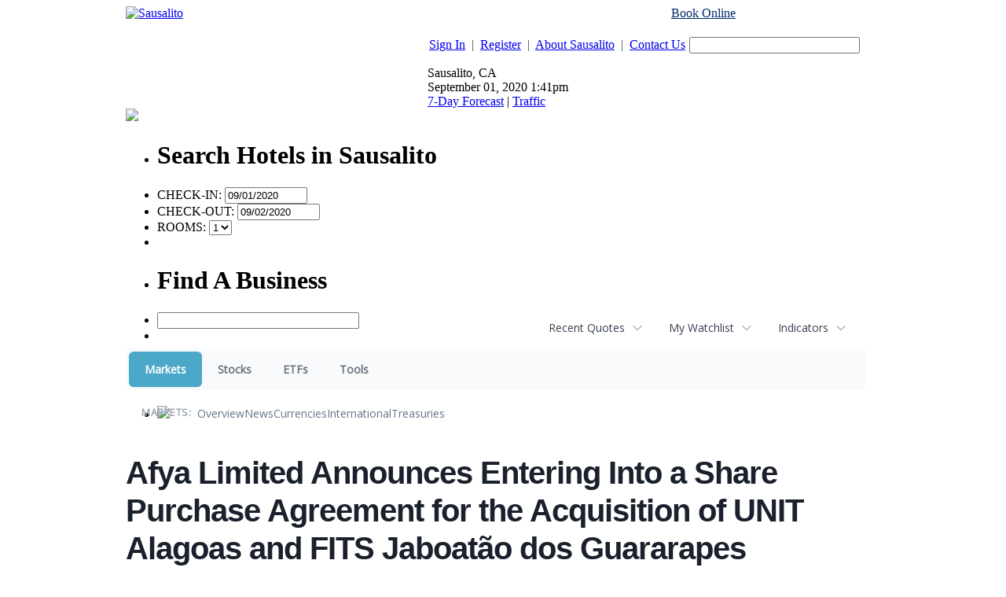

--- FILE ---
content_type: text/html; charset=UTF-8
request_url: https://finance.sausalito.com/camedia.sausalito/article/bizwire-2022-10-13-afya-limited-announces-entering-into-a-share-purchase-agreement-for-the-acquisition-of-unit-alagoas-and-fits-jaboato-dos-guararapes
body_size: 78126
content:
<!doctype html>



<html xmlns="http://www.w3.org/1999/xhtml" xml:lang="en" xmlns:fb="http://www.facebook.com/2008/fbml" lang="en">
<head>
<title>Markets - Afya Limited Announces Entering Into a Share Purchase Agreement for the Acquisition of UNIT Alagoas and FITS Jaboat&atilde;o dos Guararapes</title>
<meta http-equiv="Content-Language" content="en">
<meta name="keywords" content="contact sausalito, contact information">

<base href="http://www.sausalito.com/">
<link rel="stylesheet" href="/css/sausalito.css" type="text/css">
<link rel="stylesheet" href="/css/custom.css" type="text/css">







<link rel="stylesheet" href="http://ajax.googleapis.com/ajax/libs/jqueryui/1.8.10/themes/ui-lightness/jquery-ui.css" type="text/css" media="all" />
<link rel="stylesheet" href="http://static.jquery.com/ui/css/demo-docs-theme/ui.theme.css" type="text/css" media="all" />
<script src="http://ajax.googleapis.com/ajax/libs/jquery/1.4.4/jquery.min.js" type="text/javascript"></script>
<script src="http://ajax.googleapis.com/ajax/libs/jqueryui/1.8.10/jquery-ui.min.js" type="text/javascript"></script>
<script>
var jq = jQuery.noConflict();
</script>

<script type="text/javascript" src="/js/custom.js"></script>
<script type="text/javascript" src="/js/popup.js"></script>
<script type="text/javascript" src="/js/search.js"></script>
<script type="text/javascript" src="/js/dynamic_div.js"></script>

<script type="text/javascript" src="/js/calendar.js"></script>
<link rel="stylesheet" type="text/css" href="/css/calendar.css" media="screen">



<script type="text/javascript">
var gaJsHost = (("https:" == document.location.protocol) ? "https://ssl." : "http://www.");
document.write(unescape("%3Cscript src='" + gaJsHost + "google-analytics.com/ga.js' type='text/javascript'%3E%3C/script%3E"));
</script>

<script type="text/javascript">
try {
var pageTracker = _gat._getTracker("UA-29128106-18");
pageTracker._trackPageview();
} catch(err) {}
</script>

<script data-ezscrex="false" data-cfasync="false" type="text/javascript">window.google_analytics_uacct = "UA-115877619-8";</script>
<script data-ezscrex="false" data-cfasync="false" type="text/javascript">
var _gaq = _gaq || [];
_gaq.push(['e._setAccount', 'UA-115877619-8']);
_gaq.push(['f._setAccount', 'UA-38339005-1']);
_gaq.push(['e._setDomainName', 'sausalito.com']);
_gaq.push(['f._setDomainName', 'sausalito.com']);
_gaq.push(['e._setCustomVar',1,'template','old_site_gc',3]);
_gaq.push(['e._setCustomVar',2,'t','126',3]);
_gaq.push(['e._setCustomVar',3,'rid','0',2]);
_gaq.push(['e._setCustomVar',4,'bra','mod1',3]);
_gaq.push(['e._setAllowAnchor',true]);
_gaq.push(['e._setSiteSpeedSampleRate', 10]);
_gaq.push(['f._setCustomVar',1,'template','old_site_gc',3]);
_gaq.push(['f._setCustomVar',2,'domain','sausalito.com',3]);
_gaq.push(['f._setSiteSpeedSampleRate', 20]);
_gaq.push(['e._trackPageview']);
_gaq.push(['f._trackPageview']);


(function() {
 var ga = document.createElement('script'); ga.type = 'text/javascript'; ga.async = true;
 ga.src = ('https:' == document.location.protocol ? 'https://ssl' : 'http://www') + '.google-analytics.com/ga.js';
 var s = document.getElementsByTagName('script')[0]; s.parentNode.insertBefore(ga, s);
})();
</script>
<script type="text/javascript">var ezouid = "1";</script><script type='text/javascript'>
var ezoTemplate = 'old_site_gc';
if(typeof ezouid == 'undefined')
{
    var ezouid = 'none';
}
var ezoFormfactor = '1';
var ezo_elements_to_check = Array();
</script><!-- START EZHEAD -->
<script data-ezscrex="false" type='text/javascript'>
var soc_app_id = '0';
var did = 64835;
var ezdomain = 'sausalito.com';
var ezoicSearchable = 1;
</script>

<!-- END EZHEAD -->
<script data-ezscrex="false" type="text/javascript" data-cfasync="false">var _ezaq = {"ad_cache_level":0,"ad_lazyload_version":0,"city":"San Mateo","country":"US","days_since_last_visit":-1,"domain_id":64835,"engaged_time_visit":0,"ezcache_level":1,"forensiq_score":-1,"form_factor_id":1,"framework_id":1,"is_return_visitor":false,"is_sitespeed":0,"last_page_load":"","last_pageview_id":"","lt_cache_level":0,"metro_code":807,"page_ad_positions":"","page_view_count":2,"page_view_id":"7657befa-2277-47e0-5622-07f6661945f9","position_selection_id":0,"postal_code":"94404","pv_event_count":0,"response_time_orig":239,"serverid":"34.222.170.145:18820","state":"CA","t_epoch":1598992881,"template_id":126,"time_on_site_visit":0,"url":"http://www.sausalito.com/sausalito_contact.php","user_id":0,"word_count":758,"worst_bad_word_level":0};var _ezExtraQueries = "&ez_orig=1";</script><script data-ezscrex='false' data-cfasync='false' type="text/javascript" src="/detroitchicago/rochester.js?cb=191-2&v=9" async></script>
<script async src="//pagead2.googlesyndication.com/pagead/js/adsbygoogle.js" type="text/javascript"></script>
<script data-ezscrex='false' data-pagespeed-no-defer data-cfasync='false'>
function create_ezolpl(pvID, rv) {
    var d = new Date();
    d.setTime(d.getTime() + (365*24*60*60*1000));
    var expires = "expires="+d.toUTCString();
    __ez.ck.setByCat("ezux_lpl_64835=" + new Date().getTime() + "|" + pvID + "|" + rv + "; " + expires, 3);
}
function attach_ezolpl(pvID, rv) {
    if (document.readyState === "complete") {
        create_ezolpl(pvID, rv);
    }
    if(window.attachEvent) {
        window.attachEvent("onload", create_ezolpl, pvID, rv);
    } else {
        if(window.onload) {
            var curronload = window.onload;
            var newonload = function(evt) {
                curronload(evt);
                create_ezolpl(pvID, rv);
            };
            window.onload = newonload;
        } else {
            window.onload = create_ezolpl.bind(null, pvID, rv);
        }
    }
}

__ez.queue.addFunc("attach_ezolpl", "attach_ezolpl", ["7657befa-2277-47e0-5622-07f6661945f9", "false"], false, ['/detroitchicago/boise.js'], true, false, false, false);
</script><meta name="viewport" content="width=device-width, initial-scale=1">
<meta name="description" content="Afya Limited Announces Entering Into a Share Purchase Agreement for the Acquisition of UNIT Alagoas and FITS Jaboat&atilde;o dos Guararapes">
<meta name="robots" content="max-image-preview:large"><link rel="preconnect" href="https://fonts.googleapis.com">
<meta name="twitter:card" content="summary_large_image">
<meta name="twitter:title" content="Afya Limited Announces Entering Into a Share Purchase Agreement for the Acquisition of UNIT Alagoas and FITS Jaboat&atilde;o dos Guararapes">
<meta name="twitter:description" content="Afya Limited Announces Entering Into a Share Purchase Agreement for the Acquisition of UNIT Alagoas and FITS Jaboat&atilde;o dos Guararapes">
<meta name="twitter:image" content="https://mms.businesswire.com/media/20221013005609/en/1601236/5/AFY-logo-07.jpg"></head>
<body>

<!--HEADER BEGINS-->

	<div align="center" id="city_container">
	<center>
	<table border="0" cellpadding="0" cellspacing="0" width="960">
	  <tr>
	    <td width="100%" class="top_header_table">
	      <table border="0" cellpadding="0" cellspacing="0" width="100%">
	        <tr>
	          <td width="40%" valign="top"><div class="sub_top_header"><div class="city_logo"><a href="http://www.sausalito.com/"><img border="0" src="./images/logos/site_1335398815Sausalito.com_newlogo_oldcolors.png"     alt="Sausalito"></a></div></div></td>
	          <td width="60%" valign="top" class="city_area">
	            <table border="0" cellpadding="0" cellspacing="0" width="100%">
	            <form method="get" action="site_search.php" onSubmit="return checkSiteSearch(this);">
	            

	              	              <tr>
	                <td colspan="5" align="right"><div style="margin-bottom:5px;color:#000;"><a href="http://reservations.sausalito.com/city/?refid=4640&rs_cid=3000002284" style="color:#002868;">Book Online</a> <span style="color:#fff">or Call 1-855-SAUSALITO</span></div></td>
	              </tr>
	              	              <tr>
	                <td width="64%" class="text1"><p align="right"><a href="/account_login.php" class="link1">Sign In</a>&nbsp; <span style="color:#414A62;">|</span>&nbsp; <a href="/account_register.php" class="link1">Register</a>&nbsp; <span style="color:#414A62;">|</span>&nbsp; <a href="sausalito_about.php" class="link1">About Sausalito</a>&nbsp; <span style="color:#414A62;">|</span>&nbsp; <a href="sausalito_contact.php" class="link1">Contact Us</a></p></td>
	                <td width="1%"></td>
	                <td width="30%"><p align="right"><input type="text" size="25" name="ssearch" class="fld1" value=""></p></td>
	                <td width="1%"></td>
	                <td width="4%"><input type="image" border="0" src="./images/sites/sausalito/button_go.gif"></td>
	              </tr>
	              <tr>
	                <td colspan="5" width=100%" class="weather_sep">
	                  <div class="weather" style="position:relative">
	                    <div class="weather_icon"></div>


	                    <div class="weather_data">
	                      Sausalito, CA <br />
	                      September 01, 2020 1:41pm<br />
	                      <a href="/weather/sausalito/hw3.php">7-Day Forecast</a>  |  <a href="/sausalito_traffic.php" id="traffic_link">Traffic</a>
                        		                    </div>
	                    <div style="position:absolute;top:49px;bottom:-15px;left:66px;font-size:11px;line-height:14px;"></div>
	                  </div>
	                  <div class="clear"></div>
	                </td>
	              </tr>
	            </form>
	            </table>
	          </td>
	        </tr>
	        <tr>
	          <td width="100%" colspan="2">
	            <table border="0" cellpadding="0" cellspacing="0" width="100%">
	              <tr>
	                <td width="100%" align="right">
<!--MAIN MENU STARTS-->
<style type="text/css">@import url("/hmenu/src/skin-modern_new.css");</style>
<script type="text/javascript">_dynarch_menu_url = "/hmenu/src/";</script>
<script type="text/javascript" src="/hmenu/src/hmenu.js"></script>
<script type="text/javascript">document.writeln("<style type='text\/css'>#main_menu { display: none; }<\/style>");</script>

<ul id="main_menu">
<li><a href="/"><img border="0" src="/images/sites/sausalito/tab_home.gif" alt="Sausalito Home"></a>
</li>
<li><a href="/channel/Lodging/319"><img border="0" src="/images/sites/sausalito/tab_lodging.gif" alt="Lodging"></a>
<ul>
<li><a href="http://reservations.sausalito.com/home/?refid=4640">Online Reservations</a>
<ul>
<li><a href="http://reservations.sausalito.com/hotel/?refid=4640&rs_hid=b_181066">Cavallo Point</a></li>
<li><a href="http://reservations.sausalito.com/hotel/?refid=4640&rs_hid=1567904">Casa Madrona</a></li>
<li><a href="http://reservations.sausalito.com/hotel/?refid=4640&rs_hid=6869205">The Gables Inn</a></li>
<li><a href="http://reservations.sausalito.com/hotel/?refid=4640&rs_hid=b_235677">Mill Valley Inn</a></li>
<li><a href="http://reservations.sausalito.com/hotel/?refid=4640&rs_hid=61155">Acqua Hotel</a></li>
<li><a href="http://reservations.sausalito.com/hotel/?refid=4640&rs_hid=b_310514">Larkspur Hotel</a></li>
<li><a href="http://reservations.sausalito.com/hotel/?refid=4640&rs_hid=b_235682">Waters Edge</a></li>
<li><a href="http://reservations.sausalito.com/hotel/?refid=4640&rs_hid=40917">The Lodge at Tiburon</a></li>
</ul>
</li>
<li><a href="http://reservations.sausalito.com/city/?refid=4640&rs_cid=3000002284">Sausalito Hotels</a>
</li>
<li><a href="http://reservations.sausalito.com/vp/home/?refid=4640">Vacation Packages</a>
</li>
<li><a href="http://reservations.sausalito.com/city/?refid=4640&rs_cid=3000002244">San Francisco Hotels</a>
</li>
</ul>
</li>
<li><a href="/channel/Restaurants/4453"><img border="0" src="/images/sites/sausalito/tab_restaurants.gif" alt="Sausalito Restaurants"></a>
</li>
<li><a href="/channel/Things-To-Do/287"><img border="0" src="/images/sites/sausalito/tab_todo.gif" alt="Things To Do"></a>
<ul>
<li><a href="/event-calendar">Event Calendar</a>
</li>
<li><a href="/channel/Art-Galleries/4472">Art Galleries</a>
</li>
<li><a href="/channel/Arts-and-Culture/4769">Arts and Culture</a>
</li>
<li><a href="/channel/Amusement-Parks/4581">Amusement Parks</a>
</li>
<li><a href="/channel/Nightlife/4456">Nightlife</a>
</li>
<li><a href="/channel/Attractions/4471">Attractions</a>
</li>
<li><a href="/channel/Sausalito-Ferry/290">Sausalito Ferry</a>
</li>
<li><a href="/channel/Public-Parks/292">Public Parks</a>
</li>
<li><a href="/channel/Entertainment/293">Entertainment</a>
<ul>
<li><a href="http://affiliate.zap2it.com/movies/mvhome.do?aid=sausalito4rv">Movie Show Times</a></li>
<li><a href="http://affiliate.zap2it.com/tvlistings/ZCGrid.do?aid=sausalito4rv">TV Listings</a></li>
<li><a href="http://people.zap2it.com/p/celebsontv?aid=sausalito4rv">Celebrities on TV</a></li>
</ul>
</li>
<li><a href="/channel/Museums-and-Historical-Places/4773">Museums and Historical Places</a>
</li>
<li><a href="/channel/Environmental/4789">Environmental</a>
</li>
<li><a href="/channel/Food-and-Wine/4790">Food and Wine</a>
</li>
<li><a href="/channel/Day-Trips/4454">Day Trips</a>
</li>
<li><a href="/channel/Visit-San-Francisco/330">Visit San Francisco</a>
</li>
<li><a href="/channel/Spas-and-Massage/4502">Spas and Massage</a>
</li>
</ul>
</li>
<li><a href="/event-calendar"><img border="0" src="/images/sites/sausalito/tab_calendar.gif" alt="Sausalito Events Calendar"></a>
</li>
<li><a href="/channel/Shopping/303"><img border="0" src="/images/sites/sausalito/tab_shopping.gif" alt="Shopping"></a>
</li>
<li><a href="/sausalito_realestate.php"><img border="0" src="/images/sites/sausalito/tab_realestate.gif" alt="Sausalito Real Estate"></a>
<ul>
<li><a href="/apartments.php">Apartments</a>
</li>
</ul>
</li>
<li><a href="/directory"><img border="0" src="/images/sites/sausalito/tab_directory.gif" alt="Sausalito Directory Listings"></a>
<ul>
<li><a href="/directory/Arts-Culture-Entertainment/2862">Arts, Culture, &amp; Entertainment</a>
<ul><!--4th url-->
<li><a href="/directory/Arts-Culture-Entertainment/Amusement-and-Water-Parks/51771">Amusement and Water Parks</a></li>
<li><a href="/directory/Arts-Culture-Entertainment/Art-Galleries-Dealers/2864">Art Galleries &amp; Dealers</a></li>
<li><a href="/directory/Arts-Culture-Entertainment/Art-Instruction-Schools/2863">Art Instruction &amp; Schools</a></li>
<li><a href="/directory/Arts-Culture-Entertainment/Attractions/51770">Attractions</a></li>
<li><a href="/directory/Arts-Culture-Entertainment/Environmental/51783">Environmental</a></li>
<li><a href="/directory/Arts-Culture-Entertainment/Food-and-Wine-Entertainment/51784">Food and Wine Entertainment</a></li>
<li><a href="/directory/Arts-Culture-Entertainment/Marin-Arts-and-Culture/51782">Marin Arts and Culture</a></li>
<li><a href="/directory/Arts-Culture-Entertainment/Movie-Theaters-Movie-Rentals/2866">Movie Theaters &amp; Movie Rentals</a></li>
<li><a href="/directory/Arts-Culture-Entertainment/Museums/2867">Museums</a></li>
<li><a href="/directory/Arts-Culture-Entertainment/Music-Venues/2868">Music Venues</a></li>
<li><a href="/directory/Arts-Culture-Entertainment/Photographers/2869">Photographers</a></li>
<li><a href="/directory/Arts-Culture-Entertainment/Photography-Commercial/4194">Photography - Commercial</a></li>
</ul><!-- first url -->
</li><!-- third url -->
<li><a href="/directory/Automotive/2871">Automotive</a>
<ul><!--4th url-->
<li><a href="/directory/Automotive/Auto-Glass-Detailing/2873">Auto Glass &amp; Detailing</a></li>
<li><a href="/directory/Automotive/Auto-Repair-Service/2875">Auto Repair Service</a></li>
<li><a href="/directory/Automotive/Gas-Stations/2877">Gas Stations</a></li>
<li><a href="/directory/Automotive/New-Used-Car-Dealers/2872">New &amp; Used Car Dealers</a></li>
</ul><!-- first url -->
</li><!-- third url -->
<li><a href="/directory/Boating/2879">Boating</a>
<ul><!--4th url-->
<li><a href="/directory/Boating/Boat-Rides/2881">Boat Rides</a></li>
<li><a href="/directory/Boating/Boat-Storage/2880">Boat Storage</a></li>
<li><a href="/directory/Boating/Boats-Chartered-Boats/2882">Boats &amp; Chartered Boats</a></li>
<li><a href="/directory/Boating/Harbors-Marinas-Yacht-Clubs/51774">Harbors, Marinas &amp; Yacht Clubs</a></li>
<li><a href="/directory/Boating/Private-Yacht-Clubs/4715">Private Yacht Clubs</a></li>
</ul><!-- first url -->
</li><!-- third url -->
<li><a href="/directory/Business-Professional-Services/2884">Business &amp; Professional Services</a>
<ul><!--4th url-->
<li><a href="/directory/Business-Professional-Services/Employment-Agencies/2885">Employment Agencies</a></li>
<li><a href="/directory/Business-Professional-Services/Industrial-Supplies-Services/2886">Industrial Supplies &amp; Services</a></li>
<li><a href="/directory/Business-Professional-Services/Insurance-Agents-Agencies/2887">Insurance Agents &amp; Agencies</a></li>
<li><a href="/directory/Business-Professional-Services/Mailing-Shipping/2888">Mailing &amp; Shipping</a></li>
<li><a href="/directory/Business-Professional-Services/Photography-Commercial/4193">Photography - Commercial</a></li>
<li><a href="/directory/Business-Professional-Services/Private-Investigators/2889">Private Investigators</a></li>
<li><a href="/directory/Business-Professional-Services/Rubbish-Garbage-Removal/2890">Rubbish &amp; Garbage Removal</a></li>
<li><a href="/directory/Business-Professional-Services/Security-Systems/2891">Security Systems</a></li>
<li><a href="/directory/Business-Professional-Services/Self-Storage/2892">Self Storage</a></li>
</ul><!-- first url -->
</li><!-- third url -->
<li><a href="/directory/Community-City-Services/2893">Community &amp; City Services</a>
<ul><!--4th url-->
<li><a href="/directory/Community-City-Services/Chamber-of-Commerce/2894">Chamber of Commerce</a></li>
<li><a href="/directory/Community-City-Services/City-County-Government/2896">City &amp; County Government</a></li>
<li><a href="/directory/Community-City-Services/City-Hall/2895">City Hall</a></li>
<li><a href="/directory/Community-City-Services/City-Maps-Guides/2897">City Maps &amp; Guides</a></li>
<li><a href="/directory/Community-City-Services/City-of-Sausalito/2898">City of Sausalito</a></li>
<li><a href="/directory/Community-City-Services/Community-Centers/2899">Community Centers</a></li>
<li><a href="/directory/Community-City-Services/Fire-Department/2900">Fire Department</a></li>
<li><a href="/directory/Community-City-Services/Library/51779">Library</a></li>
<li><a href="/directory/Community-City-Services/Police-Department/2901">Police Department</a></li>
<li><a href="/directory/Community-City-Services/Post-Offices/51778">Post Offices</a></li>
<li><a href="/directory/Community-City-Services/State-Government/2902">State Government</a></li>
</ul><!-- first url -->
</li><!-- third url -->
<li><a href="/directory/Construction-and-Contractors/2903">Construction and Contractors</a>
<ul><!--4th url-->
<li><a href="/directory/Construction-and-Contractors/Architects/2905">Architects</a></li>
<li><a href="/directory/Construction-and-Contractors/General-Contractors/2906">General Contractors</a></li>
<li><a href="/directory/Construction-and-Contractors/Home-Remodeling/2907">Home Remodeling</a></li>
<li><a href="/directory/Construction-and-Contractors/Landscaping/2908">Landscaping</a></li>
<li><a href="/directory/Construction-and-Contractors/Plumbers/2910">Plumbers</a></li>
</ul><!-- first url -->
</li><!-- third url -->
<li><a href="/directory/Education-and-Schools/2912">Education and Schools</a>
<ul><!--4th url-->
<li><a href="/directory/Education-and-Schools/Nursery-Schools-Kindergarten/2915">Nursery Schools &amp; Kindergarten</a></li>
<li><a href="/directory/Education-and-Schools/Private-Schools/2917">Private Schools</a></li>
<li><a href="/directory/Education-and-Schools/Public-Schools/2918">Public Schools</a></li>
<li><a href="/directory/Education-and-Schools/Tutoring/2920">Tutoring</a></li>
</ul><!-- first url -->
</li><!-- third url -->
<li><a href="/directory/Financial-and-Legal-Services/2921">Financial and Legal Services</a>
<ul><!--4th url-->
<li><a href="/directory/Financial-and-Legal-Services/Accountants-Tax/2922">Accountants &amp; Tax</a></li>
<li><a href="/directory/Financial-and-Legal-Services/Banks/2923">Banks</a></li>
<li><a href="/directory/Financial-and-Legal-Services/Bookkeeping/2924">Bookkeeping</a></li>
<li><a href="/directory/Financial-and-Legal-Services/Financial-Consultants/2926">Financial Consultants</a></li>
<li><a href="/directory/Financial-and-Legal-Services/Lawyers-Attorneys-at-Law/2927">Lawyers &amp; Attorneys at Law</a></li>
<li><a href="/directory/Financial-and-Legal-Services/Public-Notaries/2929">Public Notaries</a></li>
</ul><!-- first url -->
</li><!-- third url -->
<li><a href="/directory/Health-Child-Care/2944">Health &amp; Child Care</a>
<ul><!--4th url-->
<li><a href="/directory/Health-Child-Care/Acupuncture-Alternative-Medicine/52871">Acupuncture / Alternative Medicine</a></li>
<li><a href="/directory/Health-Child-Care/Child-Protective-Services/2945">Child Protective Services</a></li>
<li><a href="/directory/Health-Child-Care/Chiropractors/51775">Chiropractors</a></li>
<li><a href="/directory/Health-Child-Care/Day-Care/2946">Day Care</a></li>
<li><a href="/directory/Health-Child-Care/Dentists/2947">Dentists</a></li>
<li><a href="/directory/Health-Child-Care/Doctors-Physicians-Surgeons/2948">Doctors, Physicians &amp; Surgeons</a></li>
<li><a href="/directory/Health-Child-Care/Eye-Care/2949">Eye Care</a></li>
<li><a href="/directory/Health-Child-Care/Health-Care-Professionals/2950">Health Care Professionals</a></li>
<li><a href="/directory/Health-Child-Care/Home-Health-Care/2951">Home Health Care</a></li>
<li><a href="/directory/Health-Child-Care/Hospitals-Clinics/2952">Hospitals &amp; Clinics</a></li>
<li><a href="/directory/Health-Child-Care/Hypnotherapy/6819">Hypnotherapy</a></li>
<li><a href="/directory/Health-Child-Care/Medical-Equipment/2953">Medical Equipment</a></li>
<li><a href="/directory/Health-Child-Care/Physical-Therapists/2955">Physical Therapists</a></li>
<li><a href="/directory/Health-Child-Care/Psychiatrists-Therapists/2956">Psychiatrists &amp; Therapists</a></li>
<li><a href="/directory/Health-Child-Care/Specialists/2957">Specialists</a></li>
</ul><!-- first url -->
</li><!-- third url -->
<li><a href="/directory/Home-and-Garden/2958">Home and Garden</a>
<ul><!--4th url-->
<li><a href="/directory/Home-and-Garden/Cleaning-Services/2959">Cleaning Services</a></li>
<li><a href="/directory/Home-and-Garden/Doors-Windows/2960">Doors &amp; Windows</a></li>
<li><a href="/directory/Home-and-Garden/Floor-Coverings/2961">Floor Coverings</a></li>
<li><a href="/directory/Home-and-Garden/Interior-Design/2962">Interior Design</a></li>
<li><a href="/directory/Home-and-Garden/Landscaping/2963">Landscaping</a></li>
<li><a href="/directory/Home-and-Garden/Moving-Companies/2964">Moving Companies</a></li>
<li><a href="/directory/Home-and-Garden/Pools-Spas-Saunas/2966">Pools, Spas &amp; Saunas</a></li>
<li><a href="/directory/Home-and-Garden/Remodeling/2967">Remodeling</a></li>
</ul><!-- first url -->
</li><!-- third url -->
<li><a href="/directory/Media/2972">Media</a>
<ul><!--4th url-->
<li><a href="/directory/Media/Local-TV-Stations/2973">Local TV Stations</a></li>
<li><a href="/directory/Media/Magazine-Publishers/2974">Magazine Publishers</a></li>
<li><a href="/directory/Media/Newspapers/2975">Newspapers</a></li>
<li><a href="/directory/Media/Online-Publications/62786">Online Publications</a></li>
<li><a href="/directory/Media/Print-Publications/2976">Print Publications</a></li>
<li><a href="/directory/Media/Radio-Stations/2977">Radio Stations</a></li>
</ul><!-- first url -->
</li><!-- third url -->
<li><a href="/directory/Nightclubs-Music/51760">Nightclubs &amp; Music</a>
</li><!-- third url -->
<li><a href="/directory/Organizations-Foundations-Associations/2978">Organizations, Foundations, &amp; Associations</a>
<ul><!--4th url-->
<li><a href="/directory/Organizations-Foundations-Associations/BusinessProfessional/2979">Business/Professional</a></li>
<li><a href="/directory/Organizations-Foundations-Associations/Charitable-Foundations/2980">Charitable Foundations</a></li>
<li><a href="/directory/Organizations-Foundations-Associations/Common-Interest-Groups/2981">Common Interest Groups</a></li>
<li><a href="/directory/Organizations-Foundations-Associations/Non-Profits/2982">Non-Profits</a></li>
<li><a href="/directory/Organizations-Foundations-Associations/Youth-Organizations/2983">Youth Organizations</a></li>
</ul><!-- first url -->
</li><!-- third url -->
<li><a href="/directory/Pets/2984">Pets</a>
<ul><!--4th url-->
<li><a href="/directory/Pets/Dog-Cat-Grooming/2985">Dog &amp; Cat Grooming</a></li>
<li><a href="/directory/Pets/Kennels-Pet-Boarding/2986">Kennels &amp; Pet Boarding</a></li>
<li><a href="/directory/Pets/Pet-Hospitals/2987">Pet Hospitals</a></li>
<li><a href="/directory/Pets/Pet-Supplies/2988">Pet Supplies</a></li>
<li><a href="/directory/Pets/Veterinarians/2989">Veterinarians</a></li>
</ul><!-- first url -->
</li><!-- third url -->
<li><a href="/directory/Real-Estate/2990">Real Estate</a>
<ul><!--4th url-->
<li><a href="/directory/Real-Estate/Apartments/2991">Apartments</a></li>
<li><a href="/directory/Real-Estate/Appraisers/2992">Appraisers</a></li>
<li><a href="/directory/Real-Estate/Commercial-Development/4238">Commercial Development</a></li>
<li><a href="/directory/Real-Estate/Commercial-Management/4240">Commercial Management</a></li>
<li><a href="/directory/Real-Estate/Commercial-Real-Estate/2993">Commercial Real Estate</a></li>
<li><a href="/directory/Real-Estate/Construction/2994">Construction</a></li>
<li><a href="/directory/Real-Estate/Developers/2995">Developers</a></li>
<li><a href="/directory/Real-Estate/Mortgage-Brokers/2996">Mortgage Brokers</a></li>
<li><a href="/directory/Real-Estate/Property-Management/4717">Property  Management</a></li>
<li><a href="/directory/Real-Estate/Residential-Real-Estate/2997">Residential Real Estate</a></li>
</ul><!-- first url -->
</li><!-- third url -->
<li><a href="/directory/Religion/51777">Religion</a>
</li><!-- third url -->
<li><a href="/directory/Restaurants-Food-Bars/2931">Restaurants, Food &amp; Bars</a>
<ul><!--4th url-->
<li><a href="/directory/Restaurants-Food-Bars/American/2932">American</a></li>
<li><a href="/directory/Restaurants-Food-Bars/Bakery/51769">Bakery</a></li>
<li><a href="/directory/Restaurants-Food-Bars/Breakfast/2934">Breakfast</a></li>
<li><a href="/directory/Restaurants-Food-Bars/Burgers/52854">Burgers</a></li>
<li><a href="/directory/Restaurants-Food-Bars/Chinese/51762">Chinese</a></li>
<li><a href="/directory/Restaurants-Food-Bars/Coffee-Cafs/2935">Coffee &amp; Cafï¿½s</a></li>
<li><a href="/directory/Restaurants-Food-Bars/Deli/51764">Deli</a></li>
<li><a href="/directory/Restaurants-Food-Bars/Fast-Food/51763">Fast Food</a></li>
<li><a href="/directory/Restaurants-Food-Bars/Free-Wi-Fi/51767">Free Wi-Fi</a></li>
<li><a href="/directory/Restaurants-Food-Bars/French/51766">French</a></li>
<li><a href="/directory/Restaurants-Food-Bars/Himalayan/51768">Himalayan</a></li>
<li><a href="/directory/Restaurants-Food-Bars/Ice-Cream-Frozen-Yogurt/51765">Ice Cream / Frozen Yogurt</a></li>
<li><a href="/directory/Restaurants-Food-Bars/Indian/4241">Indian</a></li>
<li><a href="/directory/Restaurants-Food-Bars/Italian/2936">Italian</a></li>
<li><a href="/directory/Restaurants-Food-Bars/Mexican/2937">Mexican</a></li>
<li><a href="/directory/Restaurants-Food-Bars/Ocean-View-Restaurants/2938">Ocean View Restaurants</a></li>
<li><a href="/directory/Restaurants-Food-Bars/Pizza/2939">Pizza</a></li>
<li><a href="/directory/Restaurants-Food-Bars/Seafood/2940">Seafood</a></li>
<li><a href="/directory/Restaurants-Food-Bars/Sports-Bars/2941">Sports Bars</a></li>
<li><a href="/directory/Restaurants-Food-Bars/Steakhouse/2942">Steakhouse</a></li>
<li><a href="/directory/Restaurants-Food-Bars/Sushi/2943">Sushi</a></li>
<li><a href="/directory/Restaurants-Food-Bars/Thai-Food/51761">Thai Food</a></li>
<li><a href="/directory/Restaurants-Food-Bars/Wine-Tasting-Room/4192">Wine Tasting Room</a></li>
</ul><!-- first url -->
</li><!-- third url -->
<li><a href="/directory/Salons-Spas-Fitness/2998">Salons, Spas, &amp; Fitness</a>
<ul><!--4th url-->
<li><a href="/directory/Salons-Spas-Fitness/Barbers/2999">Barbers</a></li>
<li><a href="/directory/Salons-Spas-Fitness/Beauty-Salons/3000">Beauty Salons</a></li>
<li><a href="/directory/Salons-Spas-Fitness/Cosmetics/3001">Cosmetics</a></li>
<li><a href="/directory/Salons-Spas-Fitness/Fitness-Equipment/3002">Fitness Equipment</a></li>
<li><a href="/directory/Salons-Spas-Fitness/Gyms-Health-Clubs/3003">Gyms &amp; Health Clubs</a></li>
<li><a href="/directory/Salons-Spas-Fitness/Manicures-Pedicures/3004">Manicures &amp; Pedicures</a></li>
<li><a href="/directory/Salons-Spas-Fitness/Massages/3005">Massages</a></li>
<li><a href="/directory/Salons-Spas-Fitness/Personal-Trainers/3006">Personal Trainers</a></li>
<li><a href="/directory/Salons-Spas-Fitness/Spas/3007">Spas</a></li>
<li><a href="/directory/Salons-Spas-Fitness/Waxing/51818">Waxing</a></li>
</ul><!-- first url -->
</li><!-- third url -->
<li><a href="/directory/Sausalito-Hotels-Inns/2968">Sausalito Hotels &amp; Inns</a>
<ul><!--4th url-->
<li><a href="/directory/Sausalito-Hotels-Inns/Bed-Breakfasts/2970">Bed &amp; Breakfasts</a></li>
<li><a href="/directory/Sausalito-Hotels-Inns/Hotels-Motels-Resorts/2969">Hotels, Motels &amp; Resorts</a></li>
<li><a href="/directory/Sausalito-Hotels-Inns/Vacation-Rentals/2971">Vacation Rentals</a></li>
</ul><!-- first url -->
</li><!-- third url -->
<li><a href="/directory/Shopping/3008">Shopping</a>
<ul><!--4th url-->
<li><a href="/directory/Shopping/Book-Stores/3009">Book Stores</a></li>
<li><a href="/directory/Shopping/Childrens-Clothing/4716">Children's Clothing</a></li>
<li><a href="/directory/Shopping/Electronics/3010">Electronics</a></li>
<li><a href="/directory/Shopping/Florists/4714">Florists</a></li>
<li><a href="/directory/Shopping/Furniture-Appliances/3012">Furniture &amp; Appliances</a></li>
<li><a href="/directory/Shopping/Gifts-Specialty-Shops/3013">Gifts &amp; Specialty Shops</a></li>
<li><a href="/directory/Shopping/Grocery-Stores/3014">Grocery Stores</a></li>
<li><a href="/directory/Shopping/Handbags/3015">Handbags</a></li>
<li><a href="/directory/Shopping/Jewelers/3016">Jewelers</a></li>
<li><a href="/directory/Shopping/Marin-County-Shopping-Centers/51781">Marin County Shopping Centers</a></li>
<li><a href="/directory/Shopping/Men-Womens-Clothing/3017">Men &amp; Women's Clothing</a></li>
<li><a href="/directory/Shopping/Mens-Clothing/5196">Men's Clothing</a></li>
<li><a href="/directory/Shopping/Shoes/3018">Shoes</a></li>
<li><a href="/directory/Shopping/Sportswear/3019">Sportswear</a></li>
<li><a href="/directory/Shopping/Womens-Clothing/5195">Women's Clothing</a></li>
<li><a href="/directory/Shopping/Yoga/4242">Yoga</a></li>
</ul><!-- first url -->
</li><!-- third url -->
<li><a href="/directory/Sports-and-Recreation/3020">Sports and Recreation</a>
<ul><!--4th url-->
<li><a href="/directory/Sports-and-Recreation/Bicycle-Rentals-Retailers/3021">Bicycle Rentals &amp; Retailers</a></li>
<li><a href="/directory/Sports-and-Recreation/Boats-Chartered-Boats/3022">Boats &amp; Chartered Boats</a></li>
<li><a href="/directory/Sports-and-Recreation/Kayaking/3028">Kayaking</a></li>
<li><a href="/directory/Sports-and-Recreation/Public-Parks/3029">Public Parks</a></li>
<li><a href="/directory/Sports-and-Recreation/Walking-Trails/3030">Walking Trails</a></li>
</ul><!-- first url -->
</li><!-- third url -->
<li><a href="/directory/Technology-Utility-Services/3031">Technology &amp; Utility Services</a>
<ul><!--4th url-->
<li><a href="/directory/Technology-Utility-Services/Computer-Parts-Supplies/3033">Computer Parts &amp; Supplies</a></li>
<li><a href="/directory/Technology-Utility-Services/Computer-Repair/3034">Computer Repair</a></li>
<li><a href="/directory/Technology-Utility-Services/Electric-Companies/3035">Electric Companies</a></li>
<li><a href="/directory/Technology-Utility-Services/Internet-Service-Providers/3036">Internet Service Providers</a></li>
<li><a href="/directory/Technology-Utility-Services/Telephone-Cable-Companies/3037">Telephone &amp; Cable Companies</a></li>
<li><a href="/directory/Technology-Utility-Services/Website-Development-Design/3038">Website Development &amp; Design</a></li>
</ul><!-- first url -->
</li><!-- third url -->
<li><a href="/directory/Travel-and-Transportation/3039">Travel and Transportation</a>
<ul><!--4th url-->
<li><a href="/directory/Travel-and-Transportation/Airport-Transportation/3040">Airport Transportation</a></li>
<li><a href="/directory/Travel-and-Transportation/Bike-Rentals/4239">Bike Rentals</a></li>
<li><a href="/directory/Travel-and-Transportation/Buses-Charter-Rental/3041">Buses Charter &amp; Rental</a></li>
<li><a href="/directory/Travel-and-Transportation/Ferry/3042">Ferry</a></li>
<li><a href="/directory/Travel-and-Transportation/Limo-Car-Services/3043">Limo Car Services</a></li>
<li><a href="/directory/Travel-and-Transportation/Taxi-Cabs/3045">Taxi Cabs</a></li>
<li><a href="/directory/Travel-and-Transportation/Travel-Agencies/4195">Travel Agencies</a></li>
</ul><!-- first url -->
</li><!-- third url -->
<li><a href="/directory/Weddings/51776">Weddings</a>
<ul><!--4th url-->
<li><a href="/directory/Weddings/Caterers/51812">Caterers</a></li>
<li><a href="/directory/Weddings/Planners/51811">Planners</a></li>
<li><a href="/directory/Weddings/Venues/51806">Venues</a></li>
</ul><!-- first url -->
</li><!-- third url -->
<li><a href="/directory/Wi-Fi-Hotspots/51780">Wi-Fi Hotspots</a>
</li><!-- third url -->
<li><a href="/directory/Your-Business-Here/36396">Your Business Here</a>
</li><!-- third url -->
</ul><!-- second url -->
</li>
<li><a href="/blogs/sausalito"><img border="0" src="/images/sites/sausalito/tab_blog.gif" alt="Sausalito Blog"></a>
</li>
<li><a href="/jobs.php"><img border="0" src="/images/sites/sausalito/tab_jobs.gif" alt="Jobs"></a>
</li>
<li><a href="#"><img border="0" src="/images/sites/sausalito/tab_more.gif" alt="More"></a>
<ul>
<li><a href="/channel/Sausalito-Ferry/329">Ferry Schedule</a>
</li>
<li><a href="http://www.surfline.com/surfdata/lola_surf_model.cfm?id=5090">Surf Report</a>
</li>
<li><a href="/specials">Coupons</a>
</li>
<li><a href="/contests">Contests</a>
</li>
<li><a href="/classifieds">Classifieds</a>
</li>
<li><a href="/site-forums">Site Forums</a>
</li>
<li><a href="/photo-gallery">Photo Gallery</a>
</li>
<li><a href="/archive.php">Story Archives</a>
</li>
<li><a href="/sausalito_advertisement.php">Advertise With Us</a>
</li>
<li><a href="http://mail.sausalito.com/email/scripts/loginuser.pl?EV1=1327777009406321">Free Email</a>
</li>
<li><a href="http://flowers.sausalito.com/">Send Flowers</a>
</li>
</ul>
</li>
</ul>

<script type="text/javascript">function dynMenuLoader(){ 	DynarchMenu.setup('main_menu',{ lazy:true,scrolling:true,electric:750 });}</script>
<!--MAIN MENU ENDS-->
</td>
	              </tr>
	            </table>
	          </td>
	        </tr>
	      </table>
	    </td>
	  </tr>
	  
	  <tr>
	    <td width="100%"><img border="0" src="/images/banners_site/1254876242Directory_Page_Header.jpg"></td>
	  </tr>
	  

	  <tr>
	    <td width="100%" class="main_area">
	      <table border="0" cellpadding="0" cellspacing="0" width="100%">
	        <tr>
	          <td width="100%">
	          	<link rel="stylesheet" href="/css/ypfeed.css" type="text/css">
	
	<!--[if IE]>
	<link rel="stylesheet" href="/css/ypfeedie.css" type="text/css">
	<![endif]-->
	
	<style>
	#yp_business {background:url('./images/sites/sausalito/yp_businessbar.jpg') repeat-x;}
	</style>

	
	<script type="text/javascript" src="/js/calendar.js"></script>
	<link rel="stylesheet" type="text/css" href="/css/calendar.css" media="screen">
	
	<script type="text/javascript">
	jq(document).ready(function() {
		jq('input[title]').each(function() {
			if(jq(this).val() === '') {
				jq(this).val(jq(this).attr('title'));	
			}
			
			jq(this).focus(function() {
				if(jq(this).val() == jq(this).attr('title')) {
					jq(this).val('').addClass('focused');	
				}
			});
			jq(this).blur(function() {
				if(jq(this).val() === '') {
					jq(this).val(jq(this).attr('title')).removeClass('focused');	
				}
			});
		});
	});
	</script>
	
		
	<form class="hotelsearch" name="hotelsearch" id="hotelsearch" action="http://reservations.sausalito.com/hotels/results/" method="GET" target="_blank">
	<input type="hidden" id="refid" name="refid" value="4640">
	<input type="hidden" id="rs_cid" name="cityid" value="20015832">
	<input type="hidden" id="rs_city" name="query" value="Sausalito CA">
	<ul id="yp_hotel">
	  <li><h1>Search Hotels in Sausalito</h1></li>
	  <li class="yp_date yp_fix">CHECK-IN: <input type="text" name="check_in" size="11" value="09/01/2020" readonly="true" class="yp_fld" id="rs_chk_in" onclick="displayCalendar(document.hotelsearch.rs_chk_in,'mm/dd/yyyy',this)"></li>
	  <li class="yp_date yp_fix">CHECK-OUT: <input type="text" name="check_out" size="11" value="09/02/2020" readonly="true" class="yp_fld" id="rs_chk_out" onclick="displayCalendar(document.hotelsearch.rs_chk_out,'mm/dd/yyyy',this)"></li>
	  <li class="yp_fix">ROOMS: <select name="rooms" size="1" class="yp_sel"><option value="1" selected>1</option><option value="2" >2</option><option value="3" >3</option><option value="4" >4</option></select></li>
	  	   <li><input type="image" src="/images/yp/yp_searchbutton.png" onclick="ConvertSearchFields('checkbox','','','hotel');"></li>
	  	</ul>
	

	<form method="get" id="business_search" name="business_search" action="/directory#listingresults">
	<ul id="yp_business" style="height:34px;">
	  <li><h1>Find A Business</h1></li>
	  <li><input type="text" id="ypterm" name="lwords" value="" size="30" class="yp_fld" title="Business Name"></li>
	  <li><input type="image" src="/images/yp/yp_searchbutton.png"></li>
	  <li><h1>or <a href="/directory" class="yp_browse">Browse Listings</a></h1></li>
	  <li class="yp_power"><a href="/listing_submit.php" style="text-decoration: none;">
	  
	  <img src="./images/sites/sausalito/button_addbusiness.png" border="0">	  
	  </a></li>
	</ul>
	</form>
	

	<div style="padding-bottom:10px;"></div>
<!--HEADER ENDS-->
<!--BODY BEGINS-->

<div><table width="100%" cellspacing="0" cellpadding="0" border="0"><tr style="background-color:transparent"><td style="vertical-align:top; padding:0 0 0 0">
<div class="invc">
<link href="https://fonts.googleapis.com/css2?family=Open+Sans&display=swap" rel="stylesheet">


  <script src="//js.financialcontent.com/FCON/FCON.js" type="text/javascript"></script>
  <script type="text/javascript">
   FCON.initialize('//js.financialcontent.com/',true,'finance.sausalito.com','camedia','sausalito');
  </script>
  
 <script type="text/javascript" id="dianomi_context_script" src="https://www.dianomi.com/js/contextfeed.js"></script>

<link rel="stylesheet" href="https://finance.sausalito.com/privatelabel/privatelabel1.css">
 <script type="text/javascript">
  document.FCON.setAutoReload(600);
 </script>

 <div class="nav">
  <link rel="stylesheet" href="https://finance.sausalito.com/widget/privatelabel/nav/investingnav2020.css"><div class="investing-nav-2020">
 <div class="investing-nav-2020-getquote">
  <div class="investing-nav-2020-getquote-widget" id="investingnav_tickerbox"></div>
 </div>
 <div class="investing-nav-2020-hotlinks">
  <div class="investing-nav-2020-hotlink">
   <a class="drop" hoverMenu="_next" href="https://finance.sausalito.com/camedia.sausalito/user/recentquotes">Recent Quotes</a>
   <div class="drop_items" style="display:none">
    <div class="morelink clearfix"><a href="https://finance.sausalito.com/camedia.sausalito/user/recentquotes">View Full List</a></div>
   </div>
  </div>
  <div class="investing-nav-2020-hotlink">
   <a class="drop" hoverMenu="_next" href="https://finance.sausalito.com/camedia.sausalito/user/watchlist">My Watchlist</a>
   <div class="drop_items" style="display:none">
    <div class="morelink clearfix"><a href="https://finance.sausalito.com/camedia.sausalito/user/watchlist">Create Watchlist</a></div>
   </div>
  </div>
  <div class="investing-nav-2020-hotlink">
   <a class="drop" hoverMenu="_next">Indicators</a>
   <div class="drop_items" style="display:none">
    <div class="clearfix"><a href="https://finance.sausalito.com/camedia.sausalito/quote?Symbol=DJI%3ADJI">DJI</a></div>
    <div class="clearfix"><a href="https://finance.sausalito.com/camedia.sausalito/quote?Symbol=NQ%3ACOMP">Nasdaq Composite</a></div>
    <div class="clearfix"><a href="https://finance.sausalito.com/camedia.sausalito/quote?Symbol=CBOE%3ASPX">SPX</a></div>
    <div class="clearfix"><a href="https://finance.sausalito.com/camedia.sausalito/quote?Symbol=CY%3AGOLD">Gold</a></div>
    <div class="clearfix"><a href="https://finance.sausalito.com/camedia.sausalito/quote?Symbol=CY%3AOIL">Crude Oil</a></div>
   </div>
  </div>
 </div>
 <div class="investing-nav-2020-menu">
  <div class="investing-nav-2020-menu-item active" hoverable="true"><a href="https://finance.sausalito.com/camedia.sausalito/markets">Markets</a></div>
  <div class="investing-nav-2020-menu-item " hoverable="true"><a href="https://finance.sausalito.com/camedia.sausalito/stocks">Stocks</a></div>
  <div class="investing-nav-2020-menu-item " hoverable="true"><a href="https://finance.sausalito.com/camedia.sausalito/funds">ETFs</a></div>
  <div class="investing-nav-2020-menu-item " hoverable="true"><a href="https://finance.sausalito.com/camedia.sausalito/user/login">Tools</a></div>
  <div class="investing-nav-2020-menu-final-item"></div>
 </div>
 <div class="investing-nav-2020-items">
  <div class="nav-level-indicator">Markets:</div>
  <div class="investing-nav-2020-items-item ">
   <a href="https://finance.sausalito.com/camedia.sausalito/markets">Overview</a>
  </div>
  <div class="investing-nav-2020-items-item ">
   <a href="https://finance.sausalito.com/camedia.sausalito/markets/news">News</a>
  </div>
  <div class="investing-nav-2020-items-item ">
   <a href="https://finance.sausalito.com/camedia.sausalito/currencies">Currencies</a>
  </div>
  <div class="investing-nav-2020-items-item ">
   <a href="https://finance.sausalito.com/camedia.sausalito/markets/international">International</a>
  </div>
  <div class="investing-nav-2020-items-item ">
   <a href="https://finance.sausalito.com/camedia.sausalito/markets/treasury">Treasuries</a>
  </div>
  <div class="investing-nav-2020-items-final-item"></div>
 </div>
</div>
<script type="text/javascript">
 document.FCON.loadLibraryImmediately('Hover');
 document.FCON.loadLibraryImmediately('QuoteAPI');
 document.FCON.loadLibraryImmediatelyCallback('TickerBox2020',
  function () {
   var opts = {};
   document.FCON.TickerBox2020.create(document.getElementById("investingnav_tickerbox"), opts);
  }
 );
</script>


 </div>

 <div class="fc-page ">
<div class="widget">
 
<link rel="stylesheet" href="https://finance.sausalito.com/widget/privatelabel/newsrpm/article1.css">

<article class="newsrpm-article" itemscope itemtype="http://schema.org/Article">
 <script type="application/ld+json">{"dateModified":"2022-10-13T12:27:08.000Z","headline":"Afya Limited Announces Entering Into a Share Purchase Agreement for the Acquisition of UNIT Alagoas and FITS JaboatÃ£o dos Guararapes","datePublished":"2022-10-13T12:27:00.000Z","mainEntityOfPage":{"@type":"WebPage","@id":"https://finance.sausalito.com/camedia.sausalito/article/bizwire-2022-10-13-afya-limited-announces-entering-into-a-share-purchase-agreement-for-the-acquisition-of-unit-alagoas-and-fits-jaboato-dos-guararapes"},"@context":"https://schema.org","image":["https://mms.businesswire.com/media/20221013005609/en/1601236/5/AFY-logo-07.jpg"],"@type":"NewsArticle"}</script>
 <h1 class="title" itemprop="name">Afya Limited Announces Entering Into a Share Purchase Agreement for the Acquisition of UNIT Alagoas and FITS Jaboat&atilde;o dos Guararapes</h1>
 <div class="author">
  By:
  <a href="https://finance.sausalito.com/camedia.sausalito/news/publisher/afya%20limited" itemprop="author" itemscope itemtype="http://schema.org/Organization"><span itemprop="name">Afya Limited</span></a> via
  <a href="https://finance.sausalito.com/camedia.sausalito/news/provider/bizwire" itemprop="publisher" itemscope itemtype="http://schema.org/Organization"><span itemprop="name">Business Wire</span></a>
 </div>
 <div class="date" itemprop="datePublished">October 13, 2022 at 08:27 AM EDT</div>
 <div class="body" id="news_body">
  <style></style>
  <div itemprop="articleBody">
  <article><p>
Afya Limited, or Afya (Nasdaq: AFYA), announced today that it has entered into a share purchase agreement for the acquisition, through its wholly-owned subsidiary Afya Participações S.A., of 100% of the total share capital of Sociedade Educacional e Cultural Sergipe DelRey Ltda. (“DelRey”), that encompasses the operations of Centro Universitário Tiradentes Alagoas (“UNIT Alagoas”) and Faculdade Tiradentes Jaboatão dos Guararapes (“FITS Jaboatão dos Guararapes”). The transaction does not enclose the “UNIT” and “FITS” brands, which will be licensed for Afya during the first year of operation.
</p><p>
The aggregate purchase price (enterprise value) is R$825.0 million before the deduction of Net Debt that will be calculated at the closing date. It will be paid as follows: R$575 million in cash on the transaction closing date and R$250 million in three annual installments, respectively, of R$150 million, R$50 million, and R$50 million, adjusted by the Brazilian interest rate (SELIC). We expected an EV/EBITDA of 5.8x at maturity and post synergies (2024).
</p><p>
The acquisition will contribute 340 medical school seats to Afya, increasing Afya’s total medical school seats to 3,099. This translates to 22,313 medical students at maturity. With the acquisition, Afya further consolidates its presence in the Brazilian Northeast, entering a new state in the region.
</p><p>
2024 projected Net Revenue for UNIT Alagoas and FITS Jaboatão dos Guararapes is expected to be R$ 261 million at full maturity, with medical courses representing 87% of this amount.
</p><p>
There is a contingent payment related to 84 additional seats subject to approval. If the Ministry of Education approves those seats until December 31<sup>st</sup> 2024, it will result in a potential additional payment of R$1.25mm per seat in UNIT Alagoas. The additional payment will be adjusted by the Brazilian inflation rate (IPCA) between the closing date and the date of its effective payment.
</p><p>
As part of the transaction, and a strategic educational partnership, Afya’s selected digital solutions - such as Medcel, Whitebook, and Medical Harbour -, will be provided free of charge for medical students of UNIT Sergipe and FITS Goiana, campuses not included in the business combination.
</p><p>
“We are very excited and honored to announce the acquisition of premium selected assets from UNIT, which will reinforce our presence in the Northeast region of Brazil and mark our entrance into the state of Alagoas through one of the most respected and best academic quality institutions. This acquisition is a milestone for Afya, representing the largest acquisition in our history. Considering the 340 medical seats from UNIT, we have reached 3,099 seats and reinforced our leadership position in medical education,” said Virgilio Gibbon, Afya’s CEO.
</p><p>
<b>About Afya:</b>
</p><p>
Afya is a leading medical education group in Brazil based on the number of medical school seats, delivering an end-to-end physician-centric ecosystem that serves and empowers students and physicians to transform their ambitions into rewarding lifelong experiences from the moment they join us as medical students through their medical residency preparation, graduation program, continuing medical education activities and offering digital products to help doctors enhance their healthcare services through their whole career.
</p><p><img alt="" src="https://cts.businesswire.com/ct/CT?id=bwnews&amp;sty=20221013005609r1&amp;sid=fincn&amp;distro=ftp"></img><span class="bwct31415"></span></p><p id="mmgallerylink"><span id="mmgallerylink-phrase">View source version on businesswire.com: </span><span id="mmgallerylink-link"><a href="https://www.businesswire.com/news/home/20221013005609/en/" rel="nofollow">https://www.businesswire.com/news/home/20221013005609/en/</a></span></p></article><div class="contacts"><h2>Contacts</h2><article><p>
Investor Relations Contact:
<br></br>Afya Limited
<br></br><a rel="nofollow" href="mailto:ir@afya.com.br" shape="rect">ir@afya.com.br 
</a><br></br>
<br></br>Media Contact:
<br></br>Cíntia Moraes Marin
<br></br><a rel="nofollow" href="mailto:cintia.marin@afya.com.br" shape="rect">cintia.marin@afya.com.br</a>
</p></article></div>
  </div>
 </div>
</article>
</div>
<div class="fc-responsive-column-group">
 <div style="flex-basis: 640px; flex-shrink: 0; flex-grow: 1; min-width: 0; margin: 0 0.5em">
  
<link rel="stylesheet" href="https://finance.sausalito.com/widget/privatelabel/header/header2020.css"><div class="header-2020">
 <h1>More News</h1>
 <a href="https://finance.sausalito.com/camedia.sausalito/markets/news/marketbeat" alt="View more More News" class="header-2020-more"  >View More</a>
</div>

  
<link rel="stylesheet" href="https://finance.sausalito.com/widget/privatelabel/newsrpm/headlines1.css">
<div class="newsrpm-headlines1">

  <div class="headline linked-out has-photo">
  <div class="left">
   <div class="photo">
    <img src="https://cdn.newsrpm.com/image/282457?maxWidth=300" alt="News headline image" style="visibility: hidden" onLoad="this.style.visibility = 'visible'">
   </div>
  </div>
  <div class="right">
   <div class="title">
    <a target="_blank" title="As Berkshire Exits Its Kraft Heinz Position, Is the Stock a Sell?" href="https://www.marketbeat.com/originals/as-berkshire-exits-its-kraft-heinz-position-is-the-stock-a-sell/?utm_source=cloudquote&amp;utm_medium=cloudquote">As Berkshire Exits Its Kraft Heinz Position, Is the Stock a Sell?<span class="link-arrow">&nbsp;&#x2197;</span></a>
    <div class="date" itemprop="datePublished">January 27, 2026</div>
   </div>
   <div class="meta-row">
    <div class="meta provider"><span>Via</span> <a href="https://finance.sausalito.com/camedia.sausalito/news/provider/marketbeat">MarketBeat</a></div>
    <div class="meta related-tickers"><span>Tickers</span>
      <a href="https://finance.sausalito.com/camedia.sausalito/quote?Symbol=61%3A2578431968">BRK</a>
      <a href="https://finance.sausalito.com/camedia.sausalito/quote?Symbol=321%3A912499">BRK-A</a>
      <a href="https://finance.sausalito.com/camedia.sausalito/quote?Symbol=321%3A10926529">BRK-B</a>
      <a href="https://finance.sausalito.com/camedia.sausalito/quote?Symbol=537%3A28688848">KHC</a>
    </div>
   </div>

  </div>
 </div>

  <div class="headline linked-out has-photo">
  <div class="left">
   <div class="photo">
    <img src="https://cdn.newsrpm.com/image/282433?maxWidth=300" alt="News headline image" style="visibility: hidden" onLoad="this.style.visibility = 'visible'">
   </div>
  </div>
  <div class="right">
   <div class="title">
    <a target="_blank" title="Analysts Remain Steadfast on Rocket Lab After Neutron Test Failure" href="https://www.marketbeat.com/originals/analysts-remain-steadfast-on-rocket-lab-after-neutron-test-failure/?utm_source=cloudquote&amp;utm_medium=cloudquote">Analysts Remain Steadfast on Rocket Lab After Neutron Test Failure<span class="link-arrow">&nbsp;&#x2197;</span></a>
    <div class="date" itemprop="datePublished">January 27, 2026</div>
   </div>
   <div class="meta-row">
    <div class="meta provider"><span>Via</span> <a href="https://finance.sausalito.com/camedia.sausalito/news/provider/marketbeat">MarketBeat</a></div>
    <div class="meta related-tickers"><span>Tickers</span>
      <a href="https://finance.sausalito.com/camedia.sausalito/quote?Symbol=537%3A2578309590">RKLB</a>
    </div>
   </div>

  </div>
 </div>

  <div class="headline linked-out has-photo">
  <div class="left">
   <div class="photo">
    <img src="https://cdn.newsrpm.com/image/282357?maxWidth=300" alt="News headline image" style="visibility: hidden" onLoad="this.style.visibility = 'visible'">
   </div>
  </div>
  <div class="right">
   <div class="title">
    <a target="_blank" title="Freeport-McMoRan: What the Future Could Hold After a 70% Rebound" href="https://www.marketbeat.com/originals/freeport-mcmoran-what-the-future-could-hold-after-a-70-rebound/?utm_source=cloudquote&amp;utm_medium=cloudquote">Freeport-McMoRan: What the Future Could Hold After a 70% Rebound<span class="link-arrow">&nbsp;&#x2197;</span></a>
    <div class="date" itemprop="datePublished">January 27, 2026</div>
   </div>
   <div class="meta-row">
    <div class="meta provider"><span>Via</span> <a href="https://finance.sausalito.com/camedia.sausalito/news/provider/marketbeat">MarketBeat</a></div>
    <div class="meta related-tickers"><span>Tickers</span>
      <a href="https://finance.sausalito.com/camedia.sausalito/quote?Symbol=321%3A391280">FCX</a>
    </div>
   </div>

  </div>
 </div>

  <div class="headline linked-out has-photo">
  <div class="left">
   <div class="photo">
    <img src="https://cdn.newsrpm.com/image/282279?maxWidth=300" alt="News headline image" style="visibility: hidden" onLoad="this.style.visibility = 'visible'">
   </div>
  </div>
  <div class="right">
   <div class="title">
    <a target="_blank" title="Intel&rsquo;s 21% Sell-Off Looks Ugly&mdash;But the Numbers Tell Another Story" href="https://www.marketbeat.com/originals/intels-21-sell-off-looks-uglybut-the-numbers-tell-another-story/?utm_source=cloudquote&amp;utm_medium=cloudquote">Intel&rsquo;s 21% Sell-Off Looks Ugly&mdash;But the Numbers Tell Another Story<span class="link-arrow">&nbsp;&#x2197;</span></a>
    <div class="date" itemprop="datePublished">January 27, 2026</div>
   </div>
   <div class="meta-row">
    <div class="meta provider"><span>Via</span> <a href="https://finance.sausalito.com/camedia.sausalito/news/provider/marketbeat">MarketBeat</a></div>
    <div class="meta related-tickers"><span>Tickers</span>
      <a href="https://finance.sausalito.com/camedia.sausalito/quote?Symbol=537%3A903491">AMD</a>
      <a href="https://finance.sausalito.com/camedia.sausalito/quote?Symbol=537%3A941595">INTC</a>
      <a href="https://finance.sausalito.com/camedia.sausalito/quote?Symbol=537%3A994529">NVDA</a>
    </div>
   </div>

  </div>
 </div>

  <div class="headline linked-out has-photo">
  <div class="left">
   <div class="photo">
    <img src="https://cdn.newsrpm.com/image/282146?maxWidth=300" alt="News headline image" style="visibility: hidden" onLoad="this.style.visibility = 'visible'">
   </div>
  </div>
  <div class="right">
   <div class="title">
    <a target="_blank" title="Zoom&rsquo;s Anthropic Stake and Huge Cash Pile Could Change the Story" href="https://www.marketbeat.com/originals/zooms-anthropic-stake-and-huge-cash-pile-could-change-the-story/?utm_source=cloudquote&amp;utm_medium=cloudquote">Zoom&rsquo;s Anthropic Stake and Huge Cash Pile Could Change the Story<span class="link-arrow">&nbsp;&#x2197;</span></a>
    <div class="date" itemprop="datePublished">January 27, 2026</div>
   </div>
   <div class="meta-row">
    <div class="meta provider"><span>Via</span> <a href="https://finance.sausalito.com/camedia.sausalito/news/provider/marketbeat">MarketBeat</a></div>
    <div class="meta related-tickers"><span>Tickers</span>
      <a href="https://finance.sausalito.com/camedia.sausalito/quote?Symbol=537%3A645156">AMZN</a>
      <a href="https://finance.sausalito.com/camedia.sausalito/quote?Symbol=537%3A29798540">GOOGL</a>
      <a href="https://finance.sausalito.com/camedia.sausalito/quote?Symbol=537%3A951692">MSFT</a>
      <a href="https://finance.sausalito.com/camedia.sausalito/quote?Symbol=537%3A2578136915">ZM</a>
    </div>
   </div>

  </div>
 </div>
</div>



 </div>
 <div style="flex-basis: 300px; flex-shrink: 0; flex-grow: 1; margin: 0 0.5em">
  
<div class="header-2020">
 <h1>Recent Quotes</h1>
 <a href="https://finance.sausalito.com/camedia.sausalito/user/recentquotes" alt="View more Recent Quotes" class="header-2020-more"  >View More</a>
</div>

   <div class="cookiewatchlist1">
 
<link rel="stylesheet" href="https://finance.sausalito.com/widget/privatelabel/quote/watchlist_dynamic1.css"><div class="watchlist_dynamic1">
 <table width="100%" border="0" cellspacing="0" cellpadding="0" class="data">  
  <tr>
   <th colspan="1" class="first rowtitle">Symbol</th>
   <th class="col_price">Price</th>
   <th class="col_changecompound">Change (%)</th>
  </tr>
  <tr>
   <td class="first rowtitle">
    <a title="Quote for Amazon.com" href="https://finance.sausalito.com/camedia.sausalito/quote?Symbol=NQ%3AAMZN">AMZN</a><span class="delay">&nbsp;</span>
   </td>
   <td data-field="0_Price" class="last col_price">244.68</td>
   <td data-field="0_ChangeCompound" class="last col_changecompound"><div class="positive change_positive">+6.26 (2.63%)</div></td>
  </tr>
  <tr>
   <td class="first rowtitle">
    <a title="Quote for Apple" href="https://finance.sausalito.com/camedia.sausalito/quote?Symbol=NQ%3AAAPL">AAPL</a><span class="delay">&nbsp;</span>
   </td>
   <td data-field="1_Price" class="last col_price">258.27</td>
   <td data-field="1_ChangeCompound" class="last col_changecompound"><div class="positive change_positive">+2.86 (1.12%)</div></td>
  </tr>
  <tr>
   <td class="first rowtitle">
    <a title="Quote for Advanced Micro Devices, Inc. - Common Stock" href="https://finance.sausalito.com/camedia.sausalito/quote?Symbol=NQ%3AAMD">AMD</a><span class="delay">&nbsp;</span>
   </td>
   <td data-field="2_Price" class="last col_price">252.03</td>
   <td data-field="2_ChangeCompound" class="last col_changecompound"><div class="positive change_positive">+0.72 (0.29%)</div></td>
  </tr>
  <tr>
   <td class="first rowtitle">
    <a title="Quote for Bank of America" href="https://finance.sausalito.com/camedia.sausalito/quote?Symbol=NY%3ABAC">BAC</a><span class="delay">&nbsp;</span>
   </td>
   <td data-field="3_Price" class="last col_price">52.17</td>
   <td data-field="3_ChangeCompound" class="last col_changecompound"><div class="positive change_positive">+0.15 (0.29%)</div></td>
  </tr>
  <tr>
   <td class="first rowtitle">
    <a title="Quote for Alphabet-C" href="https://finance.sausalito.com/camedia.sausalito/quote?Symbol=NQ%3AGOOG">GOOG</a><span class="delay">&nbsp;</span>
   </td>
   <td data-field="4_Price" class="last col_price">335.00</td>
   <td data-field="4_ChangeCompound" class="last col_changecompound"><div class="positive change_positive">+1.41 (0.42%)</div></td>
  </tr>
  <tr>
   <td class="first rowtitle">
    <a title="Quote for Meta Platforms, Inc. - Class A Common Stock" href="https://finance.sausalito.com/camedia.sausalito/quote?Symbol=NQ%3AMETA">META</a><span class="delay">&nbsp;</span>
   </td>
   <td data-field="5_Price" class="last col_price">672.97</td>
   <td data-field="5_ChangeCompound" class="last col_changecompound"><div class="positive change_positive">+0.61 (0.09%)</div></td>
  </tr>
  <tr>
   <td class="first rowtitle">
    <a title="Quote for Microsoft" href="https://finance.sausalito.com/camedia.sausalito/quote?Symbol=NQ%3AMSFT">MSFT</a><span class="delay">&nbsp;</span>
   </td>
   <td data-field="6_Price" class="last col_price">480.58</td>
   <td data-field="6_ChangeCompound" class="last col_changecompound"><div class="positive change_positive">+10.30 (2.19%)</div></td>
  </tr>
  <tr>
   <td class="first rowtitle">
    <a title="Quote for NVIDIA Corp" href="https://finance.sausalito.com/camedia.sausalito/quote?Symbol=NQ%3ANVDA">NVDA</a><span class="delay">&nbsp;</span>
   </td>
   <td data-field="7_Price" class="last col_price">188.52</td>
   <td data-field="7_ChangeCompound" class="last col_changecompound"><div class="positive change_positive">+2.05 (1.10%)</div></td>
  </tr>
  <tr>
   <td class="first rowtitle">
    <a title="Quote for Oracle Corp" href="https://finance.sausalito.com/camedia.sausalito/quote?Symbol=NY%3AORCL">ORCL</a><span class="delay">&nbsp;</span>
   </td>
   <td data-field="8_Price" class="last col_price">174.90</td>
   <td data-field="8_ChangeCompound" class="last col_changecompound"><div class="negative change_negative">-7.54 (-4.13%)</div></td>
  </tr>
  <tr>
   <td class="first rowtitle">
    <a title="Quote for Tesla, Inc." href="https://finance.sausalito.com/camedia.sausalito/quote?Symbol=NQ%3ATSLA">TSLA</a><span class="delay">&nbsp;</span>
   </td>
   <td data-field="9_Price" class="last col_price">430.90</td>
   <td data-field="9_ChangeCompound" class="last col_changecompound"><div class="negative change_negative">-4.30 (-0.99%)</div></td>
  </tr>
 </table>
 <script type="text/javascript">
  (function() {
   var root = document.currentScript || document.scripts[document.scripts.length - 1];
   root = root.parentNode;
  
   var quotes = [{"symbolId":"537:645156","prevClose":"238.42"},{"prevClose":"255.41","symbolId":"537:908440"},{"prevClose":"251.31","symbolId":"537:903491"},{"prevClose":"52.02","symbolId":"321:748628"},{"prevClose":"333.59","symbolId":"537:29798545"},{"symbolId":"537:2578305023","prevClose":"672.36"},{"symbolId":"537:951692","prevClose":"470.28"},{"prevClose":"186.47","symbolId":"537:994529"},{"prevClose":"182.44","symbolId":"321:959184"},{"prevClose":"435.20","symbolId":"537:11448018"}]; 
   var positions = [];   
   for (var i = 0; i < quotes.length; i++) {
    positions[quotes[i].symbolId] = i;
   }

   document.FCON.loadLibraryCallback('Format', function () {
    document.FCON.loadLibraryCallback('Streaming', function () {
     document.FCON.Streaming.watchSymbols(
      quotes.map(function(q) { return q.symbolId; }),
      function(data) {
       var symbol = data['.S'];
       var pos = positions[symbol];
      
       var prevClose = quotes[pos].prevClose;
       var price = parseFloat(data.P);
       var tradeTime = parseInt(data.T);
       var volume    = parseInt(data.V);
       
       if (! price > 0) return;
       
       var change = price - prevClose;
       var changePercent = change * 100 / price;
       var changeName = "unchanged";
       var arrowName = "arrow arrow_neutral";
       if (change > 0) {
        changeName = "positive change_positive";
        arrowName = "arrow arrow_up";
       } else if (change < 0) {
        changeName = "negative change_negative";
        arrowName = "arrow arrow_down";
       }
       divChange = "<div class='" + changeName + "'>";
       divChangeArrow = "<div class='" + arrowName + " "  + changeName + "'>";

       root.querySelector('td[data-field="' + pos + '_Price"').innerHTML = document.FCON.Format.format(price,{Type: 'number', Decimals: 2, Comma: 1, Default: '-'});;
       root.querySelector('td[data-field="' + pos + '_ChangeCompound"').innerHTML = divChange + document.FCON.Format.format(change,{Type: 'number', Decimals: 2, Plus: 1, Default: '+0.00'}) + ' (' + document.FCON.Format.format(changePercent,{Type: 'number', Decimals: 2, Plus: 1, Suffix: '%', Default: '0.00%'}) + ')</div>';
      }
     )
    });
   });
  })();
 </script>
</div>
</div>
<script type="text/javascript">
 document.FCON.loadLibraryCallback('WatchList',
  function () {
   document.FCON.recentQuotes = new WatchList('RecentStocks');
  }
 );
</script>

 </div>
</div> </div>

 <link rel="stylesheet" href="https://finance.sausalito.com/widget/privatelabel/attribution/attribution1.css"><div class="attribution-2020">
 <div class="attribution-2020-ad">
  
 </div>
 
 <div class="attribution-2020-content">
  <a href="https://markets.financialcontent.com/stocks" class="attribution-2020-logo">
   <svg width="100%" height="100%" viewBox="0 0 807 223" xmlns="http://www.w3.org/2000/svg"
   ><g><path d="M45.227,65.333l37.694,-65.333l90.455,0l45.227,78.336l-45.227,78.336l-101.766,-0.049l0,-26.063l86.69,0l30.151,-52.224l-30.151,-52.224l-60.303,0l-22.622,39.221l-30.148,0Z" style="fill:#444;"/><path
      d="M95.401,173.849l-19.316,-30.152l19.316,-30.151l-22.368,0l-17.677,30.151l17.677,30.152l22.368,0Z"
      style="fill:#444;"/></g>
    <g><path d="M173.376,156.672l-37.694,65.333l-90.455,0l-45.227,-78.336l45.227,-78.336l101.766,0.048l0,26.064l-86.69,0l-30.152,52.224l30.152,52.224l60.303,0l22.622,-39.224l30.148,0.003Z" style="fill:#6eb4ff;"/>
     <path d="M123.201,48.156l19.317,30.152l-19.317,30.151l22.369,0l17.677,-30.151l-17.677,-30.152l-22.369,0Z"
           style="fill:#6eb4ff;"/></g>
    <path d="M261.018,110.937l0,-87.383l54.969,0l0,11.985l-36.783,0l0,26.57l30.23,0l0,12.044l-30.23,0l0,36.784l-18.186,0Z"
          style="fill:#6eb4ff;fill-rule:nonzero;"/>
    <path d="M332.267,110.937l0,-64.829l17.476,0l0,64.829l-17.476,0Zm0,-75.752l0,-14.584l17.476,0l0,14.584l-17.476,0Z"
          style="fill:#6eb4ff;fill-rule:nonzero;"/>
    <path d="M373.403,110.937l0,-64.829l17.477,0l0,12.222c5.707,-9.132 13.068,-13.698 22.082,-13.698c5.786,0 10.352,1.83 13.698,5.491c3.346,3.661 5.019,8.66 5.019,14.997l0,45.817l-17.477,0l0,-41.507c0,-7.361 -2.441,-11.041 -7.321,-11.041c-5.551,0 -10.884,3.916 -16.001,11.75l0,40.798l-17.477,0Z"
          style="fill:#6eb4ff;fill-rule:nonzero;"/>
    <path d="M486.395,103.97c-5.826,5.629 -12.065,8.443 -18.717,8.443c-5.668,0 -10.273,-1.732 -13.816,-5.196c-3.542,-3.463 -5.314,-7.951 -5.314,-13.461c0,-7.164 2.864,-12.685 8.591,-16.562c5.727,-3.877 13.924,-5.816 24.591,-5.816l4.665,0l0,-5.904c0,-6.731 -3.838,-10.096 -11.514,-10.096c-6.809,0 -13.698,1.929 -20.665,5.786l0,-12.045c7.912,-2.991 15.745,-4.487 23.5,-4.487c16.965,0 25.447,6.751 25.447,20.252l0,28.695c0,5.077 1.634,7.616 4.901,7.616c0.59,0 1.358,-0.079 2.302,-0.236l0.414,9.801c-3.7,1.102 -6.968,1.653 -9.802,1.653c-7.163,0 -11.769,-2.814 -13.816,-8.443l-0.767,0Zm0,-9.388l0,-13.166l-4.133,0c-11.297,0 -16.946,3.542 -16.946,10.627c0,2.402 0.817,4.419 2.451,6.052c1.633,1.634 3.651,2.451 6.052,2.451c4.093,0 8.285,-1.988 12.576,-5.964Z"
          style="fill:#6eb4ff;fill-rule:nonzero;"/>
    <path d="M527.531,110.937l0,-64.829l17.477,0l0,12.222c5.707,-9.132 13.068,-13.698 22.082,-13.698c5.786,0 10.352,1.83 13.698,5.491c3.346,3.661 5.019,8.66 5.019,14.997l0,45.817l-17.477,0l0,-41.507c0,-7.361 -2.441,-11.041 -7.321,-11.041c-5.55,0 -10.884,3.916 -16.001,11.75l0,40.798l-17.477,0Z"
          style="fill:#6eb4ff;fill-rule:nonzero;"/>
    <path d="M656.583,109.52c-7.243,1.929 -13.954,2.893 -20.134,2.893c-10.352,0 -18.53,-3.04 -24.532,-9.122c-6.003,-6.081 -9.004,-14.357 -9.004,-24.827c0,-10.589 3.089,-18.874 9.269,-24.858c6.18,-5.983 14.722,-8.974 25.625,-8.974c5.274,0 11.356,0.846 18.244,2.539l0,12.635c-7.164,-2.322 -12.891,-3.484 -17.181,-3.484c-5.235,0 -9.447,2.008 -12.636,6.023c-3.188,4.015 -4.782,9.348 -4.782,16c0,6.81 1.722,12.262 5.166,16.355c3.444,4.094 8.04,6.141 13.787,6.141c5.235,0 10.628,-1.142 16.178,-3.425l0,12.104Z"
          style="fill:#6eb4ff;fill-rule:nonzero;"/>
    <path d="M674.928,110.937l0,-64.829l17.477,0l0,64.829l-17.477,0Zm0,-75.752l0,-14.584l17.477,0l0,14.584l-17.477,0Z"
          style="fill:#6eb4ff;fill-rule:nonzero;"/>
    <path d="M747.83,103.97c-5.826,5.629 -12.065,8.443 -18.717,8.443c-5.668,0 -10.273,-1.732 -13.816,-5.196c-3.542,-3.463 -5.314,-7.951 -5.314,-13.461c0,-7.164 2.864,-12.685 8.591,-16.562c5.727,-3.877 13.924,-5.816 24.591,-5.816l4.665,0l0,-5.904c0,-6.731 -3.838,-10.096 -11.513,-10.096c-6.81,0 -13.698,1.929 -20.666,5.786l0,-12.045c7.912,-2.991 15.745,-4.487 23.5,-4.487c16.965,0 25.447,6.751 25.447,20.252l0,28.695c0,5.077 1.634,7.616 4.901,7.616c0.59,0 1.358,-0.079 2.302,-0.236l0.414,9.801c-3.7,1.102 -6.967,1.653 -9.802,1.653c-7.163,0 -11.769,-2.814 -13.816,-8.443l-0.767,0Zm0,-9.388l0,-13.166l-4.133,0c-11.297,0 -16.945,3.542 -16.945,10.627c0,2.402 0.816,4.419 2.45,6.052c1.633,1.634 3.651,2.451 6.052,2.451c4.093,0 8.285,-1.988 12.576,-5.964Z"
          style="fill:#6eb4ff;fill-rule:nonzero;"/>
    <rect x="788.966" y="17.708" width="17.477" height="93.229" style="fill:#6eb4ff;fill-rule:nonzero;"/>
    <path d="M294.968,186.515c-1.161,7.98 -3.628,11.173 -8.707,11.173c-5.949,0 -9.721,-8.344 -9.721,-20.097c0,-12.261 3.409,-19.081 9.286,-19.081c5.296,0 8.053,3.555 8.779,11.535l13.495,-3.047c-2.032,-11.536 -9.722,-17.92 -21.548,-17.92c-14.656,0 -23.797,11.1 -23.797,29.021c0,19.226 8.343,29.02 24.45,29.02c11.608,0 18.573,-6.021 21.693,-18.863l-13.93,-1.741Z"
          style="fill:#444;fill-rule:nonzero;"/>
    <path d="M366.722,149.078c-14.148,0 -24.088,8.706 -24.088,29.021c0,20.314 9.94,29.02 24.088,29.02c14.147,0 24.087,-8.706 24.087,-29.02c0,-20.315 -9.94,-29.021 -24.087,-29.021Zm0,48.61c-6.385,0 -9.94,-5.224 -9.94,-19.589c0,-14.366 3.555,-19.589 9.94,-19.589c6.384,0 9.939,5.223 9.939,19.589c0,14.365 -3.555,19.589 -9.939,19.589Z"
          style="fill:#444;fill-rule:nonzero;"/>
    <path d="M461.982,149.803l0,16.615c0,9.432 0.508,19.371 1.451,28.73l-0.653,0c-0.87,-3.917 -1.958,-7.835 -3.337,-11.608l-12.044,-33.737l-18.863,0l0,56.591l11.753,0l0,-15.091c0,-7.908 -0.435,-20.967 -1.378,-30.254l0.653,0c0.87,3.918 1.886,7.836 3.265,11.608l12.043,33.737l18.864,0l0,-56.591l-11.754,0Z"
          style="fill:#444;fill-rule:nonzero;"/>
    <path d="M553.543,149.803l-43.531,0l0,10.52l15.236,0l0,46.071l13.059,0l0,-46.071l15.236,0l0,-10.52Z"
          style="fill:#444;fill-rule:nonzero;"/>
    <path d="M602.878,196.599l0,-14.147l18.864,0l0,-9.432l-18.864,0l0,-13.422l20.968,0l0,-9.795l-34.027,0l0,56.591l34.68,0l0,-9.795l-21.621,0Z"
          style="fill:#444;fill-rule:nonzero;"/>
    <path d="M694.947,149.803l0,16.615c0,9.432 0.508,19.371 1.451,28.73l-0.653,0c-0.871,-3.917 -1.959,-7.835 -3.338,-11.608l-12.043,-33.737l-18.864,0l0,56.591l11.754,0l0,-15.091c0,-7.908 -0.436,-20.967 -1.379,-30.254l0.653,0c0.871,3.918 1.886,7.836 3.265,11.608l12.044,33.737l18.863,0l0,-56.591l-11.753,0Z"
          style="fill:#444;fill-rule:nonzero;"/>
    <path d="M786.507,149.803l-43.531,0l0,10.52l15.236,0l0,46.071l13.059,0l0,-46.071l15.236,0l0,-10.52Z"
          style="fill:#444;fill-rule:nonzero;"/></svg>
  </a>
  
  <div class="attribution-2020-info">
   Stock Quote API &amp; Stock News API supplied by <a href="https://www.cloudquote.io">www.cloudquote.io</a><br />
   Quotes delayed at least 20 minutes.<br />
   By accessing this page, you agree to the <a href="https://www.financialcontent.com/privacy" target="_blank">Privacy Policy</a> and <a href="https://www.financialcontent.com/tos" target="_blank">Terms Of Service</a>.
  </div>
  
  <div class="social">
   <a href="https://x.com/fincontent" target="_blank" aria-label="X (Twitter)">
    <svg xmlns="http://www.w3.org/2000/svg" width="16" height="16" fill="currentColor" viewBox="0 0 16 16">
     <path d="M12.6.75h2.454l-5.36 6.142L16 15.25h-4.937l-3.867-5.07-4.425 5.07H.316l5.733-6.57L0 .75h5.063l3.495 4.633L12.601.75Zm-.86 13.028h1.36L4.323 2.145H2.865z"/>
    </svg>
   </a>
   <a href="https://www.facebook.com/financialcontent/" target="_blank" aria-label="Facebook">
    <svg xmlns="http://www.w3.org/2000/svg" width="16" height="16" fill="currentColor" viewBox="0 0 16 16">
     <path d="M16 8.049c0-4.446-3.582-8.05-8-8.05C3.58 0-.002 3.603-.002 8.05c0 4.017 2.926 7.347 6.75 7.951v-5.625h-2.03V8.05H6.75V6.275c0-2.017 1.195-3.131 3.022-3.131.876 0 1.791.157 1.791.157v1.98h-1.009c-.993 0-1.303.621-1.303 1.258v1.51h2.218l-.354 2.326H9.25V16c3.824-.604 6.75-3.934 6.75-7.951"/>
    </svg>
   </a>
   <a href="https://www.linkedin.com/company/financialcontent-inc." target="_blank" aria-label="LinkedIn">
    <svg xmlns="http://www.w3.org/2000/svg" width="16" height="16" fill="currentColor" viewBox="0 0 16 16">
     <path d="M0 1.146C0 .513.526 0 1.175 0h13.65C15.474 0 16 .513 16 1.146v13.708c0 .633-.526 1.146-1.175 1.146H1.175C.526 16 0 15.487 0 14.854zm4.943 12.248V6.169H2.542v7.225zm-1.2-8.212c.837 0 1.358-.554 1.358-1.248-.015-.709-.52-1.248-1.342-1.248S2.4 3.226 2.4 3.934c0 .694.521 1.248 1.327 1.248zm4.908 8.212V9.359c0-.216.016-.432.08-.586.173-.431.568-.878 1.232-.878.869 0 1.216.662 1.216 1.634v3.865h2.401V9.25c0-2.22-1.184-3.252-2.764-3.252-1.274 0-1.845.7-2.165 1.193v.025h-.016l.016-.025V6.169h-2.4c.03.678 0 7.225 0 7.225z"/>
    </svg>
   </a>
   <a href="https://www.instagram.com/financialcontent_com" target="_blank" aria-label="Instagram">
    <svg xmlns="http://www.w3.org/2000/svg" width="16" height="16" fill="currentColor" viewBox="0 0 16 16">
     <path d="M8 0C5.829 0 5.556.01 4.703.048 3.85.088 3.269.222 2.76.42a3.9 3.9 0 0 0-1.417.923A3.9 3.9 0 0 0 .42 2.76C.222 3.268.087 3.85.048 4.7.01 5.555 0 5.827 0 8.001c0 2.172.01 2.444.048 3.297.04.852.174 1.433.372 1.942.205.526.478.972.923 1.417.444.445.89.719 1.416.923.51.198 1.09.333 1.942.372C5.555 15.99 5.827 16 8 16s2.444-.01 3.298-.048c.851-.04 1.434-.174 1.943-.372a3.9 3.9 0 0 0 1.416-.923c.445-.445.718-.891.923-1.417.197-.509.332-1.09.372-1.942C15.99 10.445 16 10.173 16 8s-.01-2.445-.048-3.299c-.04-.851-.175-1.433-.372-1.941a3.9 3.9 0 0 0-.923-1.417A3.9 3.9 0 0 0 13.24.42c-.51-.198-1.092-.333-1.943-.372C10.443.01 10.172 0 7.998 0zm-.717 1.442h.718c2.136 0 2.389.007 3.232.046.78.035 1.204.166 1.486.275.373.145.64.319.92.599s.453.546.598.92c.11.281.24.705.275 1.485.039.843.047 1.096.047 3.231s-.008 2.389-.047 3.232c-.035.78-.166 1.203-.275 1.485a2.5 2.5 0 0 1-.599.919c-.28.28-.546.453-.92.598-.28.11-.704.24-1.485.276-.843.038-1.096.047-3.232.047s-2.39-.009-3.233-.047c-.78-.036-1.203-.166-1.485-.276a2.5 2.5 0 0 1-.92-.598 2.5 2.5 0 0 1-.6-.92c-.109-.281-.24-.705-.275-1.485-.038-.843-.046-1.096-.046-3.233s.008-2.388.046-3.231c.036-.78.166-1.204.276-1.486.145-.373.319-.64.599-.92s.546-.453.92-.598c.282-.11.705-.24 1.485-.276.738-.034 1.024-.044 2.515-.045zm4.988 1.328a.96.96 0 1 0 0 1.92.96.96 0 0 0 0-1.92m-4.27 1.122a4.109 4.109 0 1 0 0 8.217 4.109 4.109 0 0 0 0-8.217m0 1.441a2.667 2.667 0 1 1 0 5.334 2.667 2.667 0 0 1 0-5.334"/>
    </svg>
   </a>
  </div>
 </div>
 
 <div class="attribution-2020-copyright">
  &copy; 2025 FinancialContent. All rights reserved.
 </div>
</div>

  <!-- Global site tag (gtag.js) - Google Analytics -->
  <script async src="https://www.googletagmanager.com/gtag/js?id=UA-8590502-3"></script>
  <script>
   window.dataLayer = window.dataLayer || [];
    function gtag(){dataLayer.push(arguments);}
    gtag('js', new Date());

    gtag('config', 'UA-8590502-3');
  </script>
 </div>

</td><td style="vertical-align:top;" class="rightcolumn">

<div style="padding:10px 10px 20px 0;">
<table width="100%" border="0" cellspacing="0" cellpadding="0">
  <tr>
    <td colspan="2">
	
	<div style="margin:10px 0;">
	&nbsp;
	</div>
	</td>
  </tr>
  <tr>
    <td style="vertical-align:top; padding:0 0 0 0"></td>
    <td style="vertical-align:top; padding:0 0 0 15px"></td>
  </tr>
    <tr>
    <td colspan="2">
	<div style="margin:10px 0">
	 &nbsp;
	</div>
	
	</td>
  </tr>
</table>
</div>

</td></tr></table></div>

<!--FOOTER BEGINS-->
	<tr>
	  <td width="100%" valign="top" colspan="3" height="30">

</td>
	</tr>
		
	</table>
	</td>
	</tr>
	<tr>
	  <td width="100%" class="main_footer" style="height:10px;margin:0;padding:10px 10px 0 10px;"><a href="/sausalito_about.php" class="main_footer_link">About Us</a> | <a href="/sausalito_contact.php" class="main_footer_link">Contact Us</a> | <a href="/sausalito_privacy.php" class="main_footer_link">Privacy Policy</a> | <a href="/sausalito_agreement.php" class="main_footer_link">User Agreement</a> | <a href="/sausalito_advertisement.php" class="main_footer_link">Advertise With Us</a> | <a href="/html-sitemap" class="main_footer_link">Site Map</a><div style="clear:both;margin:2px 0 2px 0;">
<a href="/">Sausalito Home</a> | <a href="/channel/Lodging/319">Lodging</a> | <a href="/channel/Restaurants/4453">Sausalito Restaurants</a> | <a href="/channel/Things-To-Do/287">Things To Do</a> | <a href="/event-calendar">Sausalito Events Calendar</a> | <a href="/channel/Shopping/303">Shopping</a> | <a href="/sausalito_realestate.php">Sausalito Real Estate</a> | <a href="/directory">Sausalito Directory Listings</a> | <a href="/blogs/sausalito">Sausalito Blog</a> | <a href="/jobs.php">Jobs</a> | <a href="#">More</a></div>
</td>
	</tr>
	</table>
	<div style="clear:both;margin-top:10px;text-align:center;font-size:12px;font-family:arial;">Photos copyright by <a href="http://www.sausalito.com/directory-listing/Jay-Graham-Photographer/13341">Jay Graham Photographer</a></div>	<div style="padding-top:10px;font-size:12px;color:#757575;text-align:center;"><a style="text-decoration:none;color:#757575" href="/site_property.php" onclick="NewWindow(this.href,'SiteProperty','600','150','yes','center');return false" onfocus="this.blur()">Copyright &copy; 2010-2020 Sausalito.com & California Media Partners, LLC. All rights reserved.</a></div>
	<!--FOOTER ENDS-->
</center>
</div>





<script type="text/javascript">
jq(document).ready(dynMenuLoader);

</script>
<script src="http://mydesignstorage.com/cornerpeel/serve/?52528" type="text/javascript"></script>

<script type='text/javascript' style='display:none;' async>
__ez.queue.addFile('edmonton.php', '/detroitchicago/edmonton.webp?a=a&cb=2&shcb=34', true, ['/detroitchicago/minneapolis.js'], true, false, false, false);
__ez.queue.addFile('jellyfish.php', '/porpoiseant/jellyfish.webp?a=a&cb=2&shcb=34', false, [], true, false, false, false);
</script>

<script>var _audins_dom="sausalito_com",_audins_did=64835;__ez.queue.addDelayFunc("audins.js","__ez.script.add", "//go.ezoic.net/detroitchicago/audins.js?cb=191-2");</script><noscript><div style="display:none;"><img src="//pixel.quantserve.com/pixel/p-31iz6hfFutd16.gif?labels=Domain.sausalito_com,DomainId.64835" border="0" height="1" width="1" alt="Quantcast"/></div></noscript><noscript><img src="https://sb.scorecardresearch.com/p?c1=2&c2=20015427&cv=2.0&cj=1"/></noscript>
<script type='text/javascript' data-cfasync='false'></script></body>
</html>




